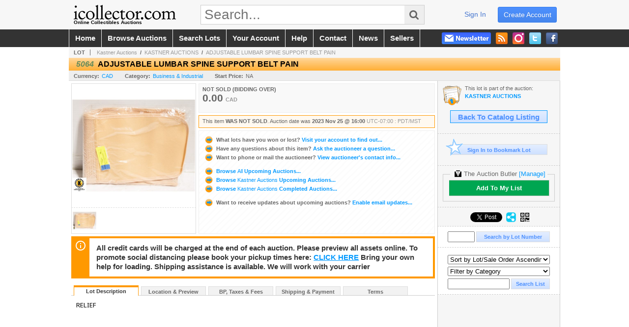

--- FILE ---
content_type: text/html; charset=utf-8
request_url: https://www.icollector.com/ADJUSTABLE-LUMBAR-SPINE-SUPPORT-BELT-PAIN_i50929874
body_size: 16727
content:

<!DOCTYPE html PUBLIC "-//W3C//DTD XHTML 1.0 Transitional//EN" "http://www.w3.org/TR/xhtml1/DTD/xhtml1-transitional.dtd">
<html xmlns="http://www.w3.org/1999/xhtml" xmlns:fb="http://www.facebook.com/2008/fbml" xmlns:og="http://opengraphprotocol.org/schema/">
<head><link id="linkThickboxCSS" rel="stylesheet" type="text/css" href="css/jquery.thickbox.1.css" /><link rel="shortcut icon" href="https://www.icollector.com/s/1/graphics/favicon.ico" /><link rel="alternate" type="application/rss+xml" title="iCollector.com Online Auctions Upcoming Auctions Feed" href="https://www.icollector.com/feeds" /><script type="text/javascript">var relpath = "https://www.icollector.com/";</script><link rel="stylesheet" type="text/css" href="https://www.icollector.com/css/c.min.2601200249.css" /><link rel="stylesheet" type="text/css" href="https://www.icollector.com/s/1/css/s.min.2601200249.css" /><script type="text/javascript" src="https://www.icollector.com/js/jquery-1.4.4.min.js"></script><script type="text/javascript" src="https://www.icollector.com/js/c.min.2601200249.js"></script>
	<!--[if lte IE 6]>
	<style type="text/css">
		.boxlink img { float: left; margin: -11px 0px -13px -10px; }
		.sidefilterbar .searchsection .textbox { width: 98%; }
		.itemslisting ul.links li img, .auctionslisting ul.links li img { margin-right: -10px; margin-left: -5px; }
	</style>
	<![endif]-->
	
    <meta id="cphHead_metaDescription" name="description" content="ADJUSTABLE LUMBAR SPINE SUPPORT BELT PAIN - Kastner Auctions"></meta>
    <meta id="cphHead_metaKeywords" name="keywords" content="ADJUSTABLE LUMBAR SPINE SUPPORT BELT PAIN, Kastner Auctions, Edmonton, Alberta, Canada, auction, item, lot"></meta>

    <link rel="stylesheet" type="text/css" href="css/jquery.jcarousel.css" />
    <link rel="stylesheet" type="text/css" href="css/jquery.jcarousel.skin.css" />
    <link rel="stylesheet" type="text/css" href="css/jquery.jqzoom.css" />
    <link rel="stylesheet" type="text/css" href="css/pages/item.5.css" />
    <link rel="stylesheet" type="text/css" href="css/lightbox.css" />

    <script src="js/jquery-1.6.min.js" type="text/javascript"></script>

    <script type="text/javascript" src="js/jquery.lightbox.js?show_linkback=false&amp;show_helper_text=false&amp;speed=200&amp;opacity=0.8"></script>
    <script type="text/javascript" src="js/jquery.jcarousel.2601200249.js"></script>
    <script type='text/javascript' src='js/jquery.jqzoom-core.2601200249.js'></script>
    <script type="text/javascript" src="js/pages/auction.2601200249.js"></script>
    <script type="text/javascript" src="js/pages/item.2601200249.js"></script>

    <script src="js/jquery-ui-1.11.3.min.js" type="text/javascript"></script>
    <link rel="stylesheet" type="text/css" href="css\jquery-ui-1.11.3.min.css"/>

    <link rel="canonical" href="https://www.icollector.com/ADJUSTABLE-LUMBAR-SPINE-SUPPORT-BELT-PAIN_i50929874" />

    <style type="text/css">
        /*Jquery UI MyAgent CSS*/
        .ui-dialog{
            font-size: 12px;
            text-align:left;
        }
        .ui-dialog input[type=text]{
            width:420px;
        }
        .lblTitle{
            margin-top:7px;
            margin-bottom:2px;
            display:block;
        }
        .lblInfo {
            font-weight: normal;
            display:block;
        }
        .lblError {
            color:red;
            font-weight: normal;
            margin: 5px 0;
            display: block;
        }
        
        .buttons {
            text-align: center;
            margin-top:5px;
        }
        .buttons input{
            margin:5px 25px;
            width:80px;
        }
        #AuctionButlerTitle {
            text-align:center;
            border: 1px rgb(204, 204, 204) solid;
            padding: 5px 5px 10px 5px;
        }
        #AuctionButlerTitle span{
            font-size: 14px;
        }
        #AuctionButlerTitle img{
            vertical-align:middle;
        }
        #manageAuctionButler{
            text-decoration:none;
            color:#09f;
        }
        #manageAuctionButler:hover{
            color:#f90;
        }
        #CreateSavedSearch{
            color:#fff;
            background-color:rgb(0, 166, 81);
            cursor:pointer;
            padding: 0 55px;
            text-decoration:none;
            font-family:sans-serif;
            font-weight:bold;
            font-size:small;
            display:inline-block;
            height: 15px;
            border: solid 1px #ccc;
            border-left:none;
            padding-bottom: 7px;
            padding-top: 9px;
            margin-left: 1px;
        }
        .imgQuestion{
            margin-top: -47px;
            margin-left: 200px;
            float: left;
            cursor:help;
        }

        .p_item-buynow {
            clear: both;
            margin: 0 5px;
            padding: 1em 1.5em;
            border: solid 1px #F90;
            background-color: #FFF9F0;
            color: #666;
            text-align: left;
        }
        .p_item-buynow a {
            background: red;
            color: white;
            padding: 0.6em 1.2em 0.5em;
            margin-top: -0.3em;
            float: right;
            cursor: pointer;
            margin-left: 1em;
            border: 1px solid #999;
            border-radius: 0.2em;
            text-decoration: none;
            font-size: 1.4em;
        }
        .p_item-buynow-quantity {
            font-size: 0.8em;
            font-weight: normal;
        }
        .p_item-buynow-quantity::before {
            content: "x";
            display: inline-block;
            margin: 0 0.25em 0 0.5em;
        }
        .gridView {
            margin: 10px;
            color: #666;
            font-size: 8pt;
            font-weight: normal;
            text-align: right;
            margin-left: 10px;
        }
        .gridView tr td {
            padding: 1px 0px !important;
        }
        .datainfo tr th {
            border-bottom: solid 1px #EEE;
            color: #666;
            font-weight: bold;
            font-size: 8pt;
        }
        .left-padding {
            padding-left: 15px !important;
        }
        .minor-left-padding {
            padding-left: 5px !important;
        }
        .no-right-padding {
            padding-right: 0px !important;
        }
    </style>

    <script type="text/javascript">
        var yt_element, yt_video, yt_videoId, yt_autoload_id;

        var auctionSessionID = "94774";

        var AdjacentItemConfig = new function () {
            this.auctionID = "63807";
            this.auctionSessionID = auctionSessionID;
            this.containerID = "item_sideinfo_nextprev";
            this.commonApiURL = lag.GetCommonApiURL(),
            this.itemCount = "1";
            this.itemID = "50929874";
            this.isMobile = false;
            this.mediaURL = "https://dygtyjqp7pi0m.cloudfront.net/";
            this.showLotNumber = "True";
        }

        var FilterConfig = new function () {
            this.auctionSessionID = auctionSessionID;
        }

        var SiteConfig = new function () {
            this.registrantID = "";
            this.siteID = "1";
        }

        //Initialize JQZoom
        function initJQZoom(){
            $("#jqzoom").jqzoom({zoomType:"standard", zoomWidth:479, zoomHeight: 305, xOffset:7, yOffset: -2, title:false });
        }

        function hideImageYoutubeVideoElements() {
            $("#item_media_main a").hide(); // image

            var videle = $("#item_media_main_video");
            videle[0].pause(); videle.hide();

            if (yt_element) {
                yt_video.pauseVideo();
                yt_element.hide();
            }
        }

        // function called when hover over thumbnail
        function hoverThumbnail(img_md_src, img_lg_src, i)
        {
            hideImageYoutubeVideoElements();

            $("#item_media_main img").attr("src", img_md_src);
            $("#item_media_main a").attr("href", img_lg_src).attr("data-i", i).show();

            //Reinitialize zqzoom on new image
            initJQZoom();
        }
        function hoverMediaThumbnail(url, isYoutube)
        {
            if (!url || !url.length) return;

            hideImageYoutubeVideoElements();

            if (isYoutube == 1) { //1 = youtube, 0 = video url, 2 = uploaded video
                if (yt_videoId != url) { // if not already loaded then load...
                    yt_videoId = url;

                    if (yt_element && yt_video) {
                        yt_video.loadVideoById(url);
                    }
                    else {
                        yt_element = $("#item_media_main .youtube");
                        yt_video = new YT.Player("youtube_player",
                            {
                                width: 250, height: 250, videoId: url,
                                playerVars: { modestbranding: true },
                                events: {
                                    'onReady': function (event) {
                                        yt_video.playVideo();
                                    },
                                    'onStateChange': function (state) {
                                        if (state.data === 0) { // video ended
                                            // restart (loop)
                                            yt_video.seekTo(0);
                                            yt_video.playVideo();
                                        }
                                    }
                                }
                            });
                    }
                }

                yt_element.show();
            }
            else {
                $("#item_media_main_video").attr('src', url).show()[0].play();
            }
        }
        // auto load first video (if it exists)
        function onYouTubeIframeAPIReady()
        {
            // make sure page loaded already
            $(function (){
                // use setTimeout 0 to queue function call after general initialization
                setTimeout(function() { hoverMediaThumbnail(yt_autoload_id, true); }, 1000);
            });
        }
        
        // on tab click change tab and details appropriately
        function changeDetailsTab(name)
        {
            $("#item_details_tabs li").removeClass("active");
            $("#item_details_info > span").css("display", "none");

            $("#item_details_tabs_" + name).addClass("active");
            $("#item_details_info_" + name).css("display", "block");
        }

        // on document ready
        $(function()
        {
            getAdjacentItems(AdjacentItemConfig);
            // show thumbnails section (before initializing carousel)
            // do this instead of just having it visible from the get go
            // because we want style to be applied first otherwise during
            // page load/render layout looks all goofy, and jumps around
            $("#item_media_thumbnails").css("display", "block");

            $("#plhMedia").css("display", "block");

            // initialize thumbnail carousel
            $("#item_media_thumbnails").jcarousel(
            {
                scroll: 1,
                visible: (5)
            });
            
            // initialize jqzoom (on main image)
            // if image src contains 'noimage' (eg. .../noimage_md.jpg) then don't add zoom capability
            var main_image = $("#item_media_main a img");
            if(main_image.attr("src").indexOf("noimage") < 0)
            {
                // a valid image exists so initialize jqzoom on the image
                initJQZoom();
            }
            else
            {
                // a valid image does NOT exist, remove the href for the link on the main image
                $("#item_media_main a").removeAttr("href");
            }

            // click main image to get zoom via thumbnail lightbox event
            $("#item_media_main a").click(function() {
                var i = $(this).attr("data-i");
                $("a.item_media_thumbnail_" + i).trigger("click");
            });

            // show itemsbar
            $(".item_groupbar").show("slow", function(){ $(".item_groupbar .tag").show(); });
            
            // setup find lot number events
            $("#txtFindLot").click(function(e){ this.select(); });
            $("#txtFindLot").keypress(function(e)
            {
                var keyCode = (window.Event)? e.which : e.keyCode;
                if(keyCode==13)
                {
                    FindLot(this.value, null, 94774, 50);
                    return false;
                }
            });
            $("#btnFindLot").click(function()
            {
                FindLot($("#txtFindLot").val(), null, 94774, 50);
            });
            
            // setup search items via keywords events
            $("#txtSearch").click(function(e){ this.select(); });
            $("#txtSearch").keypress(function(e)
            {
                var keyCode = (window.Event)? e.which : e.keyCode;
                if(keyCode==13)
                {
                    SearchItems("https://www.icollector.com/KASTNER-AUCTIONS_as94774", "50", "null", $("#txtSearch").val(), $("#ddlSearchCategories").val(), "null", "null", $("#cphBody_ddlSortOrder").val());
                    return false;
                }
            });

            // Load category dropdown list
            getCategoryFilter(FilterConfig);

            function itempage_search() {
                SearchItems(
                    "https://www.icollector.com/KASTNER-AUCTIONS_as94774", "50", "null",
                    $("#txtSearch").val(), $("#ddlSearchCategories").val(), "null", "null", $("#cphBody_ddlSortOrder").val());
            }
            $("#btnSearch").click(itempage_search);
            $("#ddlSearchCategories,#cphBody_ddlSortOrder").change(itempage_search);
            
            // setup sort ordering
            $("#cphBody_ddlSortOrder").change(function()
            {
                SortItems("https://www.icollector.com/KASTNER-AUCTIONS_as94774", "50", "null", $("#txtSearch").val(), $("#ddlSearchCategories").val(), "null", "null", $("#cphBody_ddlSortOrder").val());
            });

            //If user is logged in load 
            if("".length > 0){
                //Initialize the savedsearch dialog
                $("#Dialog").dialog({ autoOpen: false, resizable: false, width: 450, modal: true });
                $("#Dialog").dialog('option', 'title', 'Auction Butler');

                var SavedSearch = new function () {
                    this.CategoryID = "12576";
                    this.SSID = null;
                    this.MyAgentEnabled = 0;
                }

                var Filters = new function () {
                    this.categoryID = SavedSearch.CategoryID;
                    this.yearID = null;
                    this.auctionSessionTypeID = null;   
                    this.countryLocationID = null;
                    this.auctioneerID = null;
                }

                var SearchConfig = new function () {
                    this.keywords = removeStopWords(removeIllegalChars("ADJUSTABLE LUMBAR SPINE SUPPORT BELT PAIN"));
                    this.exactKeywords = null;
                    this.isCurrent = 1;
                    this.exactKeywords = 0;
                }

                var savedSearchName = "";
                var btnMyAgentEnabled = "Added To List";
                var btnMyAgentDisabled = "Add To My List";

                $("#btnSubmit").click(function () {
                    $("#Dialog").dialog('close');
                    
                    promptKeywords = removeStopWords(removeIllegalChars($("#txtKeywords").val()));
                    if (promptKeywords.length > 0) {
                        SearchConfig.keywords = promptKeywords;
                        var savedSearchName = generateSavedSearchName("Business & Industrial", SearchConfig.keywords, SearchConfig.exactKeywords).substr(0,150);
                        if(saveSearch(savedSearchName, SavedSearch.SSID, 1, SearchConfig, Filters, SiteConfig, true)){
                            $("#CreateSavedSearch").text(btnMyAgentEnabled);
                            loadSavedSearch();
                        }
                    }
                });

                $("#btnCancel").click( function () {
                    $("#Dialog").dialog('close');
                });

                $("#txtKeywords").keypress(function(e) {
                    if(e.which == 13) {
                        $("#btnSubmit").click();
                    }else{
                        var regex = new RegExp("^[a-zA-Z0-9 :,]+$");
                        var str = String.fromCharCode(!e.charCode ? e.which : e.charCode);
                        if (regex.test(str))
                            return true;
                        else{
                            e.preventDefault();
                            return false;
                        }
                    }
                });

                $("#CreateSavedSearch").click (function () {
                    loadSavedSearch();

                    //If myagent is disabled, check if it exists. If it does, enabled. else, create
                    if (SavedSearch.SSID != null && SavedSearch.MyAgentEnabled == 1) {
                        if(saveSearch(savedSearchName, SavedSearch.SSID, 0, SearchConfig, Filters, SiteConfig, true, false)){
                            $("#CreateSavedSearch").text(btnMyAgentDisabled);
                            SavedSearch.MyAgentEnabled == 0;
                        }
                    }
                    else {
                        if (!$("#Dialog").dialog('isOpen')) {
                            $("#lblCategory").text("Business & Industrial");
                            $("#txtKeywords").val(SearchConfig.keywords);

                            $("#Dialog").dialog('open');
                        }
                    }
                });	    

                function loadSavedSearch(){
                    var arrSavedSearch = loadSavedSearchesItemPage("1", "");
                    if (arrSavedSearch && arrSavedSearch.length) {
                        $.each(arrSavedSearch, function(index, ssVal) {
                            //if the new generated savedsearch keywords and categoryid match an existing savedsearch then savedsearch is enabled.
                            if(ssVal.SearchKeywords == SearchConfig.keywords){
                                //Existing Saved Search was found. populate existing values
                                SavedSearch.SSID = ssVal.SSID;
                                SavedSearch.MyAgentEnabled = ssVal.MyAgentEnabled;
                                SearchConfig.keywords = ssVal.SearchKeywords;
                                Filters.yearID = ssVal.SearchYearID;
                                Filters.auctionSessionTypeID = ssVal.SearchAuctionSessionID;
                                Filters.countryLocationID = ssVal.SearchLocationID;
                                Filters.auctioneerID = ssVal.SearchAuctioneerID;
                                return false;//break loop
                            }
                        });
                    }
                }

                $("#CreateSavedSearch").removeAttr("href");
            }

            $("#ItemNotificationHelpDialog").dialog({ autoOpen: false, resizable: false, width: 450, modal: true });
            $("#ItemNotificationHelpDialog").dialog('option', 'title', 'Lot Closing Notification Information');

            $("#btnClose").click( function () {
                $("#ItemNotificationHelpDialog").dialog('close');
            });

            $(".imgQuestion").click(function(){
                $("#ItemNotificationHelpDialog").dialog('open');
            });

            $("#linkItemSubSettings").attr("href", "account/profile.aspx?m=2&itn=1&returl=" + window.location.href);
        });
    </script>
    <style type="text/css">
        .auction_session_search input[type='text'] { margin-right:3px; }
        .auction_session_search div { margin-bottom:5px; }
        .auction_session_search div:last-child { margin-bottom:0px; }
        .auction_session_search .boxlink { height:22px; padding:4px; font-size:11px; vertical-align:top; }
        .auction_session_search #btnFindLot { width:150px; }
        .auction_session_search #btnSearch { width:79px; }
        .auction_session_search #txtFindLot { width:49px; height:18px; padding:0px 1px; }
        .auction_session_search #txtSearch { width:120px; height:18px; padding:0px 1px; }
        .auction_session_search #ddlSearchCategories { width:208px; }
        .auction_session_search #cphBody_ddlSortOrder { width:208px; margin:5px 0px; }

        a#lightbox-caption-title {
            display: block;
            text-decoration: none !important;
        }
        a#lightbox-caption-title:hover {
            color: #09f !important;
        }
        a#lightbox-caption-title:hover::after {
            background-color: #09f;
        }
        a#lightbox-caption-title::after {
            display: block;
            content: "OPEN FULL SIZE VERSION IN NEW WINDOW";
            margin: .5em .25em 0;
            padding: 0 .25em;
            border-radius: .25em;
            color: #fff;
            background-color: #999;
            font-size: 1.25em;
            text-align: center;
        }
        #item_media_main a, #item_media_main img, .jqZoomPup, #item_media_thumbnails a
        { cursor: pointer; cursor: -webkit-zoom-in; cursor: -moz-zoom-in; cursor: zoom-in; }
        
        .otherdetailsbox {
            margin-top: 15px;
            color: #333;
            background-color: #fff;
            min-height: unset;
            border: .25em solid #f90;
            border-left-width: 2.5em;
            padding: .75em 1em;
            font-size: 1.1em;
            line-height: 1.3;
            font-weight: bold;
        }
        .otherdetailsbox::before {
            content: '';
            float: left;
            background-image: url('graphics/icons/info-circle.png');
            background-repeat: no-repeat;
            background-position: 0 0;
            width: 3em;
            height: 3em;
            margin-left: -3em;
            margin-top: -.5em;
            z-index: 100;
        }

        .p_item-lotassoc {
            display: block;
            border-color: green;
        }

        .itempage-orderindexnum {
            display: inline-block;
            transform: translateY(-0.1em);
            margin-right: 0.5em;
            padding: 0.2em 0.4em;
            border-radius: 0.5em;
            background-color: #666;
            color: #fff;
            font-size: 0.7em;
            font-weight: normal;
        }
        .itempage-orderindexnum::before {
            content: 'SEQ#';
            display: inline-block;
            margin-right: 0.3em;
        }
        .divAuctionMedia{
            max-height: 55px;
        }
    </style>
    <!--[if lte IE 7]>
    <style type="text/css">
        .auction_session_search #btnFindLot { width:150px; }
        .auction_session_search #btnSearch { width:79px; }
    </style>
    <![endif]-->
    
<script type='text/javascript'>
	var _qevents = _qevents || [];
	(function() {
		var elem = document.createElement('script'); elem.type = 'text/javascript'; elem.async = true;
		elem.src = ('https:' == document.location.protocol ? 'https://secure' : 'http://edge') + '.quantserve.com/quant.js';
		var scpt = document.getElementsByTagName('script')[0]; scpt.parentNode.insertBefore(elem, scpt);  
	})();
</script>
<!--GAnalytics--><script async src='https://www.googletagmanager.com/gtag/js?id=UA-7438559-1&l=gatagDataLayer'></script>
<script>window.gatagDataLayer=window.gatagDataLayer||[]; function gatag(){gatagDataLayer.push(arguments);} gatag('js',new Date());
gatag('set', 'linker', {'domains':[
]});gatag('set', 'linker', {'accept_incoming': true});
gatag('config', 'UA-7438559-1');
gatag('event', 'ViewItem', {'event_category':'www'});</script>
<script>
!function(f,b,e,v,n,t,s){{if(f.fbq)return;n=f.fbq=function(){{n.callMethod?
n.callMethod.apply(n,arguments):n.queue.push(arguments)}};if(!f._fbq)f._fbq=n;
n.push=n;n.loaded=!0;n.version='2.0';n.queue=[];t=b.createElement(e);t.async=!0;
t.src=v;s=b.getElementsByTagName(e)[0];s.parentNode.insertBefore(t,s)}}(window,
document,'script','https://connect.facebook.net/en_US/fbevents.js');
fbq('init', '778140560220140');
fbq('init', '338972392930592');
fbq('init', '425857275818181');
fbq('track', 'PageView');
fbq('track', 'ViewContent', { content_type: 'product', content_ids: [50929874] });
</script>
<script>(function(w,d,s,l,i){
w[l]=w[l]||[];
w[l].push({'gtm.blacklist':['customScripts']});
w[l].push({'gtm.start':new Date().getTime(),event:'gtm.js'});
var f=d.getElementsByTagName(s)[0], j=d.createElement(s),dl=l!='dataLayer'?'&l='+l:'';
j.async=true;j.src='//www.googletagmanager.com/gtm.js?id='+i+dl;
f.parentNode.insertBefore(j,f);
})(window,document,'script','dataLayer','GTM-5QJJBS');</script>
<script>dataLayer.push({ 'event': 'ViewItem', 'items': [50929874] })
</script>
<meta property="og:site_name" content="iCollector.com Online Auctions"></meta><meta property="og:image" content="https://dygtyjqp7pi0m.cloudfront.net/i/63807/50929874_1.jpg?v=8DBE601BC64B710"></meta><title>
	ADJUSTABLE LUMBAR SPINE SUPPORT BELT PAIN
</title></head>
<body>
	<form method="post" action="./ADJUSTABLE-LUMBAR-SPINE-SUPPORT-BELT-PAIN_i50929874?i=50929874" id="frmSM">
<div class="aspNetHidden">
<input type="hidden" name="__VIEWSTATE" id="__VIEWSTATE" value="10qhXOZx3Ts/YEiwJz/EUkn6KQuW3k1k8oOITuXVGmZ9d6JgzpOcECb5KbA8AQv5B2Zb48i1S/WvCfgpIDZdF0a35NSZE+qGNc3rO9Dr0XMApSp/pjJ5QT7mdNQ44xlJjUF1gQ==" />
</div>


<script type="text/javascript">
//<![CDATA[
function htip_show(e, htipID, offset) { $(htipID).stop(true,true).css({left:e.pageX-offset,top:e.pageY+10}).animate({opacity:'show'}, 'slow'); }function htip_hide(htipID) { $(htipID).hide(); }//]]>
</script>
<noscript><img height='1' width='1' style='display:none' src='https://www.facebook.com/tr?id=778140560220140&amp;ev=PageView&amp;noscript=1'/><img height='1' width='1' style='display:none' src='https://www.facebook.com/tr?id=338972392930592&amp;ev=PageView&amp;noscript=1'/><img height='1' width='1' style='display:none' src='https://www.facebook.com/tr?id=425857275818181&amp;ev=PageView&amp;noscript=1'/></noscript><noscript><iframe src='//www.googletagmanager.com/ns.html?id=GTM-5QJJBS' height='0' width='0' style='display:none;visibility:hidden'></iframe></noscript>
<div class="aspNetHidden">

	<input type="hidden" name="__VIEWSTATEGENERATOR" id="__VIEWSTATEGENERATOR" value="6AB857A9" />
	<input type="hidden" name="__EVENTVALIDATION" id="__EVENTVALIDATION" value="o/aNInKPJBMvnZVtpJGBCWkrLp3CZjhaPcDs/tQSHrMNZK4W3JHlRrP6JD4/sxeHTdWGbIgvdz5YOISEWyPC1N6Y/[base64]/ieTZh3sNHpG+yRTUYCs90ONZhdur3Wo7YICH5a0QA9YKPkxon7pCozKE=" />
</div>
		<div id="master">
			<div id="header">
				<div id="header_content">
					<div id="header_logo"><a href="https://www.icollector.com/" id="aLogo" title="Live Auctions - Collectible, Antique, Coin and Firearm - iCollector.com"><img src="https://www.icollector.com/s/1/graphics/logo.png" alt="Live Auctions - Collectible, Antique, Coin and Firearm - iCollector.com" /><span>Online Collectibles Auctions</span></a></div>
					<div id="header_search">
						<input id="txtHomeSearch" type="text" class="searchbox" placeholder="Search..." onfocus="clearTextBox(this);" onkeypress="if(event.keyCode == 13) { goSearch(this.value); return false; }"
						/><a class="searchbutton" onclick="goSearch(document.getElementById('txtHomeSearch').value); return false;"><i class="fa fa-search"></i></a>
					</div>
					<div id="header_userinfo">
						<a id="lnkRegister" class="register" href="https://www.icollector.com/register.aspx?returnurl=https%3a%2f%2fwww.icollector.com%2fitem.aspx%3fi%3d50929874">create account</a><a id="lnkLogin" class="signin" href="https://www.icollector.com/login.aspx?returnurl=https%3a%2f%2fwww.icollector.com%2fitem.aspx%3fi%3d50929874">sign in</a>
						
					</div>
				</div>
			</div>
			<div id="mainmenu">
				<div id="mainmenu_content">
					<nav><ul id="mainmenu_navigation">
						<li><a href="https://www.icollector.com/">home</a></li>
						<li><a href="https://www.icollector.com/auctionlist.aspx">browse auctions</a></li>
						<li><a href="https://www.icollector.com/search.aspx">search lots</a></li>
						<li><a href="https://www.icollector.com/account/">your account</a></li>
						<li><a href="https://www.icollector.com/help.aspx">help</a></li>
						<li><a href="https://www.icollector.com/contact.aspx">contact</a></li>
						<li><a href="https://auctionnews.icollector.com/" target="_blank">news</a></li>
						<li><a href="https://info.icollector.com" target="_blank">sellers</a></li>
					</ul></nav>
					<ul id="mainmenu_social">
						<li><a href="https://www.facebook.com/icollector" target="_blank" title="Become a fan on Facebook"><img src="https://www.icollector.com/graphics/icon_social_facebook.png" alt="Facebook" /></a></li>
						<li><a href="https://twitter.com/icollector" target="_blank" title="Follow us on Twitter"><img src="https://www.icollector.com/graphics/icon_social_twitter.png" alt="Twitter" /></a></li>
						<li><a href="https://www.instagram.com/icollector" target="_blank" title="Follow us on Instagram"><img src="https://www.icollector.com/graphics/icon_social_instagram.png" alt="Instagram" /></a></li>
						<li><a href="https://www.icollector.com/feeds" target="_blank" title="Upcoming Auctions Feed"><img src="https://www.icollector.com/graphics/icon_social_feed.png" alt="Feed" /></a></li>
						<li class="newsletter"><a onclick="openNewsletterPopup(); return false;" title="Subscribe to our Newsletter"><img src="https://www.icollector.com/graphics/button_newsletter.png" alt="Newsletter" /></a></li>
					</ul>
					<div style="clear:both"></div>
				</div>
			</div>

			<div id="content">
				<div id="content_content">
					
    <div id="p_item" class="p_page_content" itemscope itemtype="http://schema.org/Product">
    <h2 class="breadcrumbs">
        <b>LOT</b>
        <a id="cphBody_hlBreadcrumb_AuctioneerName" title="Kastner Auctions" href="https://www.icollector.com/Kastner-Auctions_ae1842">Kastner Auctions</a>&nbsp;&nbsp;/&nbsp;
        <a id="cphBody_hlBreadcrumb_AuctionTitle" title="KASTNER AUCTIONS" onclick="lag.EmitAnalytics(&#39;ClickAuctionFromItem&#39;)" href="https://www.icollector.com/KASTNER-AUCTIONS_as94774">KASTNER AUCTIONS</a>&nbsp;&nbsp;/&nbsp;
        <a id="cphBody_hlBreadcrumb_ItemTitle" title="ADJUSTABLE LUMBAR SPINE SUPPORT BELT PAIN" itemprop="url" href="https://www.icollector.com/ADJUSTABLE-LUMBAR-SPINE-SUPPORT-BELT-PAIN_i50929874">ADJUSTABLE LUMBAR SPINE SUPPORT BELT PAIN</a>
    </h2>

    
    
    <div id="cphBody_pnlMain">
	
        <div class="pageheading">
            
            <i>5064</i>
            <h1 itemprop="name">ADJUSTABLE LUMBAR SPINE SUPPORT BELT PAIN</h1>
        </div>

        <div class="pageheadingsub">
            <span class="part"><b>Currency:</b><a id="cphBody_hlSubBar_AuctionCurrency" title="Search for items under currency: CAD" href="http://www.google.com/finance?q=CURRENCY:CAD" target="_blank">CAD</a></span>
            <span class="part"><b>Category:</b><a id="cphBody_hlSubBar_ItemCategory" title="Search for items under category: Business &amp; Industrial" href="search.aspx?ca=12576">Business & Industrial</a></span>
            <span class="part"><b>Start Price:</b>NA</span>
            
        </div>

        <div class="cmain">
            <div id="item_media_container">
                <div id="item_media_main">
                    <a href="https://dygtyjqp7pi0m.cloudfront.net/i/63807/50929874_1.jpg?v=8DBE601BC64B710" data-i="1" id="jqzoom"><img class="p-item-media-main-image" itemprop="image" src="https://dygtyjqp7pi0m.cloudfront.net/i/63807/50929874_1m.jpg?v=8DBE601BC64B710" alt="ADJUSTABLE LUMBAR SPINE SUPPORT BELT PAIN" /></a>
                    <div class="youtube" style="display:none"><div id="youtube_player"></div></div>
                    <video id="item_media_main_video" style="display:none;width:100%;height:100%;background:#000;" controls loop></video>
                </div>
                <ul id="item_media_thumbnails" class="jcarousel-skin-simple" style="display:none;"><li><a class='item_media_thumbnail_1' href="https://dygtyjqp7pi0m.cloudfront.net/i/63807/50929874_1.jpg?v=8DBE601BC64B710" onmouseover="hoverThumbnail('https://dygtyjqp7pi0m.cloudfront.net/i/63807/50929874_1m.jpg?v=8DBE601BC64B710','https://dygtyjqp7pi0m.cloudfront.net/i/63807/50929874_1.jpg?v=8DBE601BC64B710', 1);" rel="lightbox-thumbnails" title="5064 - ADJUSTABLE LUMBAR SPINE SUPPORT BELT PAIN"><img src="https://dygtyjqp7pi0m.cloudfront.net/i/63807/50929874_1s.jpg?v=8DBE601BC64B710" alt="Image 1 : ADJUSTABLE LUMBAR SPINE SUPPORT BELT PAIN" /></a></li></ul>
            </div> 

            

<div id="item_bidding" itemprop="offers" itemscope itemtype="http://schema.org/Offer">
    

    
    
    

    

    
    
    
        <div id="item_bidding_currentbid">
            <span id="cphBody_cItemBidInfo_lblBidding_Reserve" class="reserve"></span>
            <b class="leadin">NOT SOLD (BIDDING OVER)</b><br />
            
            

            <span class="currentbidinfo">
                <span id="cphBody_cItemBidInfo_lblBidding_CurrentBid" class="amount" itemprop="price">0.00</span><span id="cphBody_cItemBidInfo_lblBidding_CurrentBid_Currency" class="currency" itemprop="priceCurrency">CAD</span><span id="cphBody_cItemBidInfo_lblBidding_CurrentBid_Quantity" class="quantity"></span><span id="cphBody_cItemBidInfo_lblBidding_CurrentBid_LeadText" class="leadtext"></span><span id="cphBody_cItemBidInfo_lblBidding_CurrentBid_Username" class="username"></span><span id="cphBody_cItemBidInfo_lblBidding_CurrentBid_PaddleNumber" class="paddlenumber"></span>
            </span>
        </div>
    

    

    
    
    

    
    
    
    
    
    

    
        <span itemprop="availability" content="https://schema.org/Discontinued"></span>
        <div id="item_bidding_over_date">
            <span id="cphBody_cItemBidInfo_lblBidding_Over_Prefix">This item&nbsp;</span><span id="cphBody_cItemBidInfo_lblBidding_Over_SoldStatus" class="soldstatus">WAS NOT SOLD</span><span id="cphBody_cItemBidInfo_lblBidding_Over_Date_LeadIn">. Auction date was </span><span id="cphBody_cItemBidInfo_lblBidding_Over_Date" class="date">2023 Nov 25 @ 16:00</span><span id="cphBody_cItemBidInfo_lblBidding_Over_TimeZone" class="timezone">UTC-07:00 : PDT/MST</span>
        </div>
        <div id="item_bidding_over">
            

            <div>
                <a href="https://www.icollector.com/account/items.aspx?m=3&amp;as=94774" title="Your Account">
                    <img src="https://www.icollector.com/graphics/icons/go.gif" class="small" alt="" />
                    <span class="gray">What lots have you won or lost?</span>
                    Visit your account to find out...
                </a>
                <br />
                <a href="https://www.icollector.com/auctioneercontact.aspx?a=63807&amp;i=50929874&amp;TB_iframe=true&amp;height=420&amp;width=600&amp;modal=true" class="thickbox" title="Ask Question">
                    <img src="https://www.icollector.com/graphics/icons/go.gif" class="small" alt="" />
                    <span class="gray">Have any questions about this item?</span>
                    Ask the auctioneer a question...
                </a>
                
                <br />
                <a href="https://www.icollector.com/Kastner-Auctions_ae1842" title="Auctioneer Info">
                    <img src="https://www.icollector.com/graphics/icons/go.gif" class="small" alt="" />
                    <span class="gray">Want to phone or mail the auctioneer?</span>
                    View auctioneer's contact info...
                </a>
                
            </div>

            
            <div>
                <a href="https://www.icollector.com/auctionlist.aspx" title="Browse All Auctions">
                    <img src="https://www.icollector.com/graphics/icons/go.gif" class="small" alt="" />
                    Browse <span class="thin">All</span> Upcoming Auctions...
                </a>
                <br />
                <a href="https://www.icollector.com/auctionlist.aspx?ae=1842" title="Browse Auctions">
                    <img src="https://www.icollector.com/graphics/icons/go.gif" class="small" alt="" />
                    Browse <span class="thin">Kastner Auctions</span> Upcoming Auctions...
                </a>
                <br />
                
                <a href="https://www.icollector.com/auctionlist.aspx?ae=1842&amp;dv=2" title="Browse Auctions">
                    <img src="https://www.icollector.com/graphics/icons/go.gif" class="small" alt="" />
                    Browse <span class="thin">Kastner Auctions</span> Completed Auctions...
                </a>
            </div>
            
            
            <div>
                <a href="https://www.icollector.com/account/profile.aspx?m=2" title="Subscription Settings">
                    <img src="https://www.icollector.com/graphics/icons/go.gif" class="small" alt="" />
                    <span class="gray">Want to receive updates about upcoming auctions?</span>
                    Enable email updates...
                </a>
                
            </div>
        </div>
    
</div>
<script type="text/javascript" src="https://www.icollector.com/js/controls/ItemBidInfo.231220.js"></script>
<script type="text/javascript">itembidinfo.Initialize(50929874, -68011012, 1, 10, 0);</script>

            
            

            
                <div class="infobox otherdetailsbox"><span id="cphBody_litOtherDetails" class="contentblock">All credit cards will be charged at the end of each auction. Please preview all assets online. To promote social distancing please book your pickup times here: <a  target='_blank' href='https://linktr.ee/kastners'>CLICK HERE</a> Bring your own help for loading. Shipping assistance is available. We will work with your carrier</span></div>
            

            <div style="margin-top:15px;">
                

<style type="text/css">
	.mediaItem{
		display: block;
		text-align: left;
		margin-left: 30px;
	}	
	.docItem{
		display: block;
		text-align: left;
		margin-left: 30px;
	}

	.hyperLinkText{
		line-height: 33px;
		vertical-align: bottom;
		display: inline-block; 
		text-decoration: none;
	}
	.divAuctionMedia{
        overflow: hidden;
		transition: max-height 300ms;
		min-height: 0px !important;
		margin-bottom: 0px;
    }
	.open {
		max-height: max-content;
	}
	
</style>

<script type="text/javascript">
    $(document).ready(function () {
        var b = $(".mediaDocumentToggleButton");
		var w = $(".divAuctionMediaID");
        var eleToChangeButtonText = $(".mediaDocumentContent .mediaDocumentToggleButton, .mediaDocumentContent span.ui-btn-inner.ui-btn-corner-all")

		b.click(function (e) {
			e.preventDefault();
			w.toggleClass("open"); /* <-- toggle the application of the open class on click */

			e.currentTarget.innerHTML = w.hasClass("open") ? "Show less..." : "Show more..."; /* <-- change the button text based on the class */
			if (eleToChangeButtonText) {
                eleToChangeButtonText[0].innerText = e.currentTarget.innerHTML;
			}
                
			return false;
        });
	});

	function toggleMediaContent(e) {
		var w = $("#divAuctionMedia");

		e.preventDefault();

		w.toggle();
	}
</script>




            </div>
            

            

            <ul id="item_details_tabs" class="tabs">
                <li id="item_details_tabs_description" class="active"><a onclick="changeDetailsTab('description');" title="Description">Lot Description</a></li>
                <li id="item_details_tabs_preview"><a onclick="changeDetailsTab('preview');" title="Location &amp; Preview">Location &amp; Preview</a></li>
                <li id="item_details_tabs_taxes"><a onclick="changeDetailsTab('taxes');" title="Taxes &amp; Fees">BP, Taxes &amp; Fees</a></li>
                <li id="item_details_tabs_shippay"><a onclick="changeDetailsTab('shippay');" title="Shipping &amp; Payment">Shipping &amp; Payment</a></li>
                <li id="item_details_tabs_terms"><a onclick="changeDetailsTab('terms');" title="Terms">Terms</a></li>
            </ul>
            <div id="item_details_info">
                <span id="item_details_info_description" itemprop="description">
                    <span id="cphBody_cbItemDescription" class="contentblock">RELIEF</span>
                </span>
                <span id="item_details_info_preview" style="display:none;">
                    <b>Auction Location:</b><br />
                    11205 -149 Street NW, Edmonton, Alberta, T5M 2V2, Canada
                    <br /><br />
                    <b id="cphBody_bItemPreviewInfo">Previewing Details:</b><br />
                    <span id="cphBody_cbItemPreviewInfo" class="contentblock">Items can be previewed live on Saturday from 10-5 PM </span>
                </span>
                <span id="item_details_info_taxes" style="display:none;">
                    <span id="cphBody_cbItemTaxes" class="contentblock"></span>
                    
                            <b>Taxes:</b>
                            <table class="datainfo">
                                <thead><tr><td>Tax</td><td>Rate</td><td>Desc.</td></tr></thead>
                        
                            <tr>
                                <td>GST</td>
                                <td>5%</td>
                                <td>GST</td>
                            </tr>
                        
                            <tr>
                                <td>GST</td>
                                <td>5%</td>
                                <td>GST</td>
                            </tr>
                        
                            </table><br />
                        
                    
                            <b>Buyer's Premiums:</b>
                            <table class="datainfo">
                                <thead><tr><td>From (Incl.)</td><td>To (Excl.)</td><td>Premium</td></tr></thead>
                                <tbody>
                        
                            <tr>
                                <td>0.00</td>
                                <td>Infinite</td>
                                <td>17.5%</td>
                            </tr>
                        
                                </tbody>
                            </table>
                        
                    
                    <br /><b>Additional Fees:</b>
                    <div>
		<table class="datainfo" cellspacing="0" rules="all" border="1" id="cphBody_gvFees" style="border-collapse:collapse;">
			<tr>
				<td>No data available.</td>
			</tr>
		</table>
	</div>
                </span>
                <span id="item_details_info_shippay" style="display:none;">
                    <b>Shipping Details:</b><br />
                    <span id="cphBody_cbItemShippingInfo" class="contentblock">Shipping preference is selected at the time of registration. No contact is required by the purchasers. <br /><br />Small Items will be shipped by Canada Post after items have been verified.<br /><br />Larger items (larger than parcel size) will be shipped by the freight line determined by the buyer of the assets. All assets MUST be picked up within 5 days of the online auction finish time. all shipping costs will be charged to the buyer.<br /><br />Kastner Auctions does not ship any alcoholic items.  <br /><br />-All items need to be picked up within 5 days of purchase. <br />-All items left after that time are subject to a $6 per day per item storage fee applied against the invoice.<br />-All items left for 21 days or longer are considered forfeited. <br />-No refunds will be issued for forfeited items.</span>
                    <br /><br />
                    <b>Payment Details:</b><br />
                    <span id="cphBody_cbItemPaymentInfo" class="contentblock">All invoices are automatically charged against the registered credit card within 48 hours. No contact is required by the purchaser. <br /><br />All vehicles purchased must be paid by cash, debit, or bank draft. A maximum of $1000 deposit can be put on your credit card. <br /><br />Vehicle Payment Terms:<br />1.Vehicles  are charged a maximum of $750 buyers premium.  <br />2.Vehicle purchases over $3500 will be paid by debit, cash or bank draft Only, (credit card payments will not be accepted over this amount)<br /><br />-All items need to be picked up within 5 days of purchase. <br />-All items left after that time are subject to a $6 per day per item storage fee.<br />-All items left for 21 days or longer are considered forfeited. <br />-No refunds will be issued for forfeited items.</span>
                    <br /><br />
                    <b>Accepted Payment Methods:</b><ul>
                            <li>VISA</li>
                        
                            <li>Master Card</li>
                        
                            <li>Debit</li>
                        </ul>
                </span>
                <span id="item_details_info_terms" style="display:none;"><span id="cphBody_cbItemTerms" class="contentblock">Live auctions will be subject to a 17.5% buyers premium (unless otherwise noted). Also note some items will be subject to a handing fee. (Glassware that must be packed, pictures that must be wrapped, etc etc.) Shipping preference is selected at the time of registration. No contact is required on the part of the buyer. <br /><br />Online bidding during the Live Auction is a fast process, and therefore there is no confirmation given - bids will be taken immediately and are irrevocable. <br /><br />The highest bidder shall be the purchaser upon the completion of bid verification. Bid verification will commence upon the conclusion of a live auction and may last 24 hours. All winning bidders shall be notified by email within the 24 hour bid verification period. <br /><br />No bidder shall retract their bid. In the event of a dispute between two or more bidders, the auctioneer, at his sole discretion may put the lot up for resale to the highest bidder. <br /><br />A bidder is deemed to have accepted an item when making a bid. <br /><br />The auctioneer reserves the right to withdraw any lot at any time prior to the time of sale of such lot. <br /><br />The auctioneer reserves the right not to accept any bid which is only a partial advance over the preceding bid. <br /><br />The auctioneer may break down or consolidate any lot or lots at his sole discretion. <br /><br />Kastner Auctions Limited assumes no responsibility for any liability once a bid is accepted. It is recommended that purchasers arrange insurance for their purchases in advance. <br /><br />Except as set out herein, there shall be no warranties or guarantees expressed or implied, statutory or otherwise of any nature. <br /><br />Please take advantage of in person preview as all items are sold &quot;As Is, Where Is&quot;. No sale shall be invalidated by any reason or defect or inaccuracy of description in listing or otherwise, and no liability shall be borne by the auctioneers by virtue of any such fault or error. All sales final. <br /><br />Attendance at the auction, preview, or removal by bidders and guests is done at their sole risk. Kastner Auctions assumes no risk or liability, statutory, common law or otherwise whatsoever for the safety of those attending at the auction premises. <br /><br />All invoices are charged against the registered credit card. No fault shall be borne by Kastner Auctions for any balances applied to registered cards if no other arrangements are made. All applicable excise and sales taxes shall be added to the purchase price. <br /><br />The purchaser is not entitled to possession until all items have been paid for in full. In the event that the purchase prices are not paid within the prescribed time, the auctioneer shall have the right to resell such items in whatever manner he sees fit without notice to the purchaser. Any shortfall from sale plus commission and expenses thereof shall be paid by the purchaser. <br /><br />All costs and responsibilities of removal shall be borne by the purchaser/bidder within the time prescribed by the auctioneer. Kastner Auctions will not provide refunds for purchases where further expenses are incurred for any reason whatsoever. The auctioneer may require proof of adequate insurance from the purchaser at the auctions discretion.<br /><br />Any lots not removed within the prescribed time shall be subject to storage, moving, disposal and service charges at the sole risk and expense of the purchaser. The purchaser/bidder herby indemnifies the auctioneer and the vendor against any and all damages arising from the dismantling and removal of any lots which have not been picked up in the prescribed time.<br />All such lots shall be deemed as abandoned and shall be subject to resale for the recovery of such charges. The purchaser shall also be liable for any rent or damages sustained by the auctioneer for failure to remove any lot. <br /><br />If for any reason, Kastner Auctions Ltd is unable to deliver any or all of an awarded lot or title thereof, the sole liability of Kastner Auctions Ltd shall be the refund of any monies paid on the lot. <br /><br />It is the sole responsibility of the purchaser to remove their items within the prescribed time. Kastner Auctions Ltd will NOT provide any delivery or transport of any nature for live auction items. <br /><br />All vehicle purchased must be paid by cash, debit, or bank draft. A maximum of $1000 deposit can be put on your credit card. <br /><br />-All items need to be picked up within 5 days of purchase. <br />-All items left after that time are subject to a $6 per day per item storage fee.<br />-All items left for 21 days or longer are considered forfeited. <br />-No refunds will be issued for forfeited items.<br /></span></span>
            </div>

            
        </div>
        
        <div class="cside">
            <div id="item_sideinfo_auction" class="sidebox sidebox_bg_gray">
                <span>This lot is part of the auction: <a id="cphBody_hlSideAuctionTitle" title="View: KASTNER AUCTIONS" onclick="lag.EmitAnalytics(&#39;ClickAuctionFromItem&#39;)" href="https://www.icollector.com/KASTNER-AUCTIONS_as94774">KASTNER AUCTIONS</a></span>
            
                <a id="cphBody_hlSideAuctionLink" title="View all items from auction: KASTNER AUCTIONS" class="boxlink" onclick="lag.EmitAnalytics(&#39;ClickAuctionFromItem&#39;);GoToPage(50929874, 94774, 0, true);return false;" style="font-size:11pt;">Back To Catalog Listing</a>
                <div class="stopper"></div>
            </div>

            <div class="sidebox sidebox_bg_gray p-item-markers">
                <div class="stopper"></div>
                <a class="boxlink" href="login.aspx?returnurl=https%3a%2f%2fwww.icollector.com%2fitem.aspx%3fi%3d50929874" title="Sign In to Bookmark Item"><img src="graphics/icons/bookmark_off.png" alt="" />Sign In to Bookmark Lot</a>
                

                
                
                
                <div class="stopper"></div>
            </div>
            
            <div id="item_sideinfo_auctionbutler" class="sidebox sidebox_bg_gray">
                <fieldset id="AuctionButlerTitle">
                    <legend>
                        &nbsp;
                        <img style="margin-top: -2px;" src="graphics\icons\butler-icon.png" alt="" width="16" height="16" />
                        The Auction Butler<a href="account/auctionbutler.aspx" id="manageAuctionButler"> [Manage]&nbsp;</a>
                    </legend>                        
                    <a id="CreateSavedSearch" class="saveSearch" href="login.aspx?returnurl=https%3a%2f%2fwww.icollector.com%2fitem.aspx%3fi%3d50929874">Add To My List</a>
                    <span id="auctionButler" style="display:inline"><input type="checkbox" id="toggleButler" data-size="medium" checked="checked" style="display:none;" /></span>
                </fieldset>
                <div class="stopper"></div>
            </div>
            <div class="sidebox sidebox_bg_gray sharewidget">
                <div id="cphBody_shareWidget" class="sharewidget-container">
		
                <div id='fb-root'></div>
                <div class='fb-share-button' data-width='50' data-layout='button' data-action='share' data-size='small'></div>
                <a href='https://twitter.com/share?ref_src=twsrc%5Etfw' class='twitter-share-button' data-show-count='false'>Tweet</a>
                <a class='sharewidget-native' onclick='navigator.share && navigator.share({title: document.title, url: document.location.href})'><img alt='Share' src='graphics/icons/share-widget.png' /></a>
                <a class='sharewidget-qr' onclick='sharewidget_open_qr()'><img src="graphics/qrCode.png" /></a>
                <div style='clear:both'></div>
                
	</div>
                <div class="stopper"></div>
            </div>
            
            
            
            
            <div id="cphBody_divFindLot" class="sidebox auction_session_search">
                <input type="text" id="txtFindLot" /><input type="button" id="btnFindLot" value="Search by Lot Number" class="boxlink" />
            </div>
            <div class="sidebox auction_session_search">
                <div>
                    <select name="ctl00$cphBody$ddlSortOrder" id="cphBody_ddlSortOrder">
		<option value="1">Sort by Lot/Sale Order Ascending</option>
		<option value="2">Sort by Lot/Sale Order Descending</option>
		<option value="3">Sort by Start Price Ascending</option>
		<option value="4">Sort by Start Price Descending</option>
		<option value="5">Sort by Estimates Ascending</option>
		<option value="6">Sort by Estimates Descending</option>
		<option value="7">Sort by Bid Amount Ascending</option>
		<option value="8">Sort by Bid Amount Descending</option>
		<option value="9">Sort by Bookmarks Ascending</option>
		<option value="10">Sort by Bookmarks Descending</option>
		<option value="11">Sort by Hits Ascending</option>
		<option value="12">Sort by Hits Descending</option>

	</select>
                    <select id="ddlSearchCategories">
                        <option disabled="disabled" selected="selected" value="0">Filter by Category</option>
                    </select>
                    
                </div>
                <div><input type="text" id="txtSearch" maxlength="50" onfocus="clearTextBox(this,true);" /><input type="button" id="btnSearch" value="Search List" class="boxlink" /></div>
            </div>
            
            
            <div id="item_sideinfo_nextprev" class="sidebox sidebox_bg_gray"></div>

            <div id="cphBody_ucAuctioneerSidePanel_divAskQuestion" class="sidebox">
	<div class="stopper"></div>
	<a href="auctioneercontact.aspx?a=63807&amp;i=50929874&amp;TB_iframe=true&amp;height=420&amp;width=600&amp;modal=true"
	title="Contact Auctioneer" class="boxlink thickbox">
		<img src="https://www.icollector.com/graphics/icons/question.gif" alt="Ask Question" style="width: 30px;" />
		Ask Auctioneer a Question...
	</a>
	<div class="stopper"></div>
</div>
<div id="cphBody_ucAuctioneerSidePanel_divContainer" class="sidebox sidebox_solidbottom">
	<a href="https://www.icollector.com/Kastner-Auctions_ae1842" style="text-decoration:none; color:#666; font-weight:bold; font-size:10pt;" title="Kastner Auctions"><img id="cphBody_ucAuctioneerSidePanel_imgAuctioneerLogo" src="https://dygtyjqp7pi0m.cloudfront.net/ae/1842m.png?v=8DD8A7E8D6EA6F0" alt="Kastner Auctions" style="display:block; margin:0 auto 10px; width:200px; height:60px;" />Kastner Auctions</a>
	<span style="display:block; margin:5px 0 20px; color:#999; font-weight: normal; font-size: 11px;">Edmonton, Alberta, Canada</span>
	<span style="display:block; margin:5px 0 20px; color:#666; font-weight: bold; font-size: 14px;">1-877-410-8649</span>
	<a href="https://www.icollector.com/Kastner-Auctions_ae1842" style="display:block; font-weight:bold; margin-bottom:5px; font-size:8pt; text-decoration:none;">About Auctioneer...</a>
	<a href="auctionlist.aspx?ae=1842" style="display:block; font-weight:bold; font-size:8pt; text-decoration:none;">Auctioneer's Auctions...</a>

	<!--<a id="cphBody_ucAuctioneerSidePanel_hlSubscribeAuctioneer" title="Kastner Auctions" class="boxlink" href="login.aspx?returnurl=http://www.icollector.com/item.aspx?i=50929874">Subscribe to Auctioneer's News</a>-->
	<!--<a id="cphBody_ucAuctioneerSidePanel_hlSubscribeCategorySelect">Subscribe to Category News</a>-->

	<div class="stopper"></div>
</div>
            
            

<div id="recentlyViewedItemsContainer" class="sidebox sidebox_solidtop sidebox_solidbottom" style="display:none">
	<div class="recentitems">
		<h4>Recently Viewed Lots</h4>
        <span id="recentlyViewedItemsContainer-list"></span>
	</div>
    <script type="text/javascript">
        (function () {
            lag.ShimLocalStorage();

            var storageKey = 'recentitems';
            var siteRootUrl = 'https://www.icollector.com/';
            var noImgUrl = 'https://dygtyjqp7pi0m.cloudfront.net/noimage_s.jpg';
            var imgBaseUrl = 'https://dygtyjqp7pi0m.cloudfront.net/';

            // ---------------------------------------------------
            // Check for recently viewed items and output them.

            var items = JSON.parse(localStorage.getItem(storageKey));

            if (items && items.length) {
                var recentlyViewedItemsContainerList = $("#recentlyViewedItemsContainer-list");

                for (var i = 0; i < items.length; ++i) {
                    var item = items[i];
                    var href = siteRootUrl + genFriendlyURL({ ItemID: item.itemId, ItemTitle: item.title });
                    var titleShort = item.title.length <= 100 ? item.title : item.title.substr(0, 95) + '...';
                    var imgsrc = item.imageCount > 0 || (item.itemThumbnail != undefined && item.itemThumbnail.length > 0)  ? generateImageURL(1, item.dateUpdated, item.auctionId, item.itemId, imgBaseUrl, undefined, item.itemThumbnail) : noImgUrl;

                    recentlyViewedItemsContainerList.append(
                        "<a href='" + href + "' title='" + item.title + "'><img src='" + imgsrc + "' alt='" + item.title + "' />" + titleShort + "</a>");
                }

                $("#recentlyViewedItemsContainer").show();
            }

            // ---------------------------------------------------
            // If new item is viewed add to recently viewed items.

            items = items || [];

            function hasItemId(itemsArray, id) {
                for (var i = 0; i < itemsArray.length; ++i) {
                    if (itemsArray[i].itemId === id) return true;
                }
                return false;
            }

            var newItem = { auctionId:63807, itemId:50929874, title:'5064  ADJUSTABLE LUMBAR SPINE SUPPORT BELT PAIN', imageCount:1, dateUpdated:'11/15/2023 5:38:53 PM', itemThumbnail:'' };
            if (!newItem || !newItem.itemId || hasItemId(items, newItem.itemId))
                return;

            items.push(newItem); // Add new one.
            while (items.length > 5) items.shift(); // Remove first (oldest).

            localStorage.setItem(storageKey, JSON.stringify(items));
        })();
    </script>
</div>
            
            
        </div>
    
</div>
    
    

<div id="popupinfo_increments" style="display:none;">
	
			<table class="datainfo">
				<thead><tr><td>From (Incl.)</td><td>To (Excl.)</td><td>Increment</td></tr></thead>
				<tbody>
		
			<tr>
				<td>0.00</td>
				<td>7.50</td>
				<td>0.50</td>
			</tr>
		
			<tr>
				<td>7.50</td>
				<td>50.00</td>
				<td>2.50</td>
			</tr>
		
			<tr>
				<td>50.00</td>
				<td>100.00</td>
				<td>5.00</td>
			</tr>
		
			<tr>
				<td>100.00</td>
				<td>Infinite</td>
				<td>10.00</td>
			</tr>
		
				</tbody>
			</table>
		
</div>

<div id="popupinfo_premiums" style="display:none;">
	
			<table class="datainfo">
				<thead><tr><td>From (Inc.)</td><td>To (Exc.)</td><td>Premium</td></tr></thead>
		
			<tr>
				<td>0.00</td>
				<td>Infinite</td>
				<td>17.5%</td>
			</tr>
		
			</table>
		
</div>

<div id="popupinfo_itemfees" style="display:none;">
	
</div>

<div id="popupinfo_timedbidding" style="display:none;">
	<div>
		<br /><br />
		This auction's lots have bidding end-times staggered in <span style="font-weight:bold">intervals of <span id="cphBody_cItemBidInfoExtras_lblTimedInterval">15 seconds </span></span>.<br /><br />
		
			When a bid is placed (near the ending time) the lot's bidding end-time will be <span style="font-weight:bold">extended by <span id="cphBody_cItemBidInfoExtras_lblTimedExtensionPeriod">3 minutes </span></span>.<br /><br />
		
		
	</div>
</div>
    
    
    </div>

    <div id="Dialog" style="display:none;">
        <span class="lblInfo" id="lblInfo" style="margin-bottom:15px">Get daily email alerts when new lots become available that contain the following category and keywords.</span>
        <span class="lblTitle">Category:</span>
        <span class="lblInfo" id="lblCategory"></span>
        <span class="lblTitle">Enter Keywords used in Search:</span>
        <input type="text" id="txtKeywords"/>
        <div class="buttons">
            <input type="button" id="btnSubmit" value="Confirm" />
            <input type="button" id="btnCancel" value="Cancel" />
        </div>
    </div>
    <div id="ItemNotificationHelpDialog" style="display:none;">
        <span class="lblTitle">Welcome to the New Lot Closing Notification Feature</span>
        <br />
        <span class="lblInfo" >Subscribing to the Lot Closing Notification for a lot will trigger our system to notify you about 5-10 minutes before the bidding closes.
            <br />
            - Live Auctions: We will send you a notification when the lot is about to go up for live bidding.
            <br />
            - Timed Auctions: We will send you a notification when the lot bidding is about to end.
            <br /><br />
        </span>
        <span class="lblInfo" >You can choose to be notified via SMS Text message and/or Email via the subscription settings page in your account. <a id="linkItemSubSettings" href=''>Click Here</a> to change your subscription settings. Getting notified via SMS Text Message will require you to <a href='account/profile.aspx?m=1'>verify</a> your cell phone via the profile page in your account.</span>
        <br />
        <span class="lblInfo" >
            The following factors may prevent the notifications from being sent on time or at all:
            <br />
            - The Auctioneer chooses to go out of order for the lots in their auction
            <br />
            - The Auctioneer closes bidding on more than 10 lots in 30 seconds</span>
        <div class="buttons">
            <input type="button" id="btnClose" value="Close" />
        </div>
    </div>
    <script type="text/javascript" src="//www.youtube.com/iframe_api"></script>

					<div style="clear:both;"></div>
				</div>
			</div>

			<div id="footer">
				<div id="footer_content">
					<div id="footer_content_links">
						<ul class="columns">
							<li>
								<header>About iCollector.com Online Auctions</header>
								<a href="https://www.icollector.com/about.aspx">About Us</a>
								<a href="https://www.icollector.com/help.aspx">Help</a>
								<a href="https://www.icollector.com/contact.aspx">Contact Us</a>
								<a href="https://auctionnews.icollector.com/" target="_blank">Auction News</a>
								<a href="https://www.icollector.com/?mobile=1">Mobile Site</a>
							</li>
							<li>
								<header>Services</header>
								<a href="https://www.icollector.com/login.aspx">Bidder Sign-In</a>
								<a href="https://www.icollector.com/search.aspx">Search Lots</a>
								<a href="https://www.icollector.com/auctionlist.aspx">Browse Auctions</a>
								<a href="https://www.icollector.com/auctionmap.aspx">Auction Map</a>
								<a href="https://www.icollector.com/account/auctionbutler.aspx">Auction Butler</a>
								<a href="https://www.icollector.com/auctioneerlist.aspx">Auctioneers List</a>
							</li>
							<li>
								<header>Follow Us</header>
								<a href="https://www.facebook.com/icollector" target="_blank" title="Become a fan on Facebook">Facebook</a>
								<a href="https://twitter.com/icollector" target="_blank" title="Follow us on Twitter">Twitter</a>
                                <a href="https://www.instagram.com/icollector" target="_blank" title="Follow us on Instagram">Instagram</a>
							</li>
							<li class="footer_calltoactions">
								<a href="https://www.icollector.com/register.aspx">Become a Bidder</a>
								<a href="https://info.icollector.com" target="_blank">Become a Seller</a>
								<a class="adminlink" href="http://admin.liveauctiongroup.com/" target="_blank">Auctioneer Login</a>
							</li>
							<li class="footer_side">
								<div class="footer_newsletter"><a onclick="openNewsletterPopup(); return false;" title="Subscribe to our Newsletter"><img src="https://www.icollector.com/graphics/button_newsletter.png" alt="Newsletter" /></a></div>
								<div class="footer_poweredby"><span id="poweredbyLAG" style="color:#666666;"><div style='display:inline-block;width:176px;text-align:right;'><a href='https://www.liveauctiongroup.com/' title='Live Auction Software'><img src='https://www.icollector.com/graphics/poweredby_lag.png' alt='Live Auction Software' style='border:none;' /></a><br /><a href='https://www.liveauctiongroup.com/' title='Live Auction Software' style='padding-right:10px;font-family:arial,verdana,helvetica;font-size:10px;text-align:right;text-decoration:none;color:rgb(102,102,102);'>Live Auction Software</a><br /><br /><a href='https://www.auctionmanagementsoftware.com/' title='Auction Management Software'><img src='https://www.icollector.com/graphics/poweredby_ams.png' alt='Auction Management Software' style='border:none;' /></a><br /><a href='https://www.auctionmanagementsoftware.com/' title='Auction Management Software' style='padding-right:10px;font-family:arial,verdana,helvetica;font-size:10px;text-align:right;text-decoration:none;color:rgb(102,102,102);'>Auction Management Software</a></div></span></div>
							</li>
						</ul>
					</div>
					<div id="footer_content_legal">
						<span class="footer_content_policy"><a href="https://www.icollector.com/policy.aspx" target="_blank">User Agreement &amp; Privacy Policy</a></span>
						<span class="footer_content_copyright">Copyright 1996 - 2026 &copy; iCollector.com Online Auctions</span>
					</div>
				</div>
			</div>
		</div>
	
<script type="text/javascript">
                function sharewidget_loadscriptasync(script_src)
                {
                    var e = document.createElement('script');
                    e.type = 'text/javascript';
                    e.async = true;
                    e.defer = true;
                    e.crossorigin = 'anonymous';
                    e.src = script_src;
                    var s = document.getElementsByTagName('script')[0];
                    s.parentNode.insertBefore(e, s);
                }

                document.querySelector('.fb-share-button').setAttribute('data-href', encodeURI(document.location.href));

                sharewidget_loadscriptasync('//platform.twitter.com/widgets.js');
                sharewidget_loadscriptasync('//connect.facebook.net/en_US/sdk.js#xfbml=1&version=v18.0&appId=256361631233399');
                sharewidget_loadscriptasync('js/navigator-share-polyfill-1-1-1.min.js');

                function sharewidget_open_qr() {
                    window.open('QRCodeDisplay.aspx?url=' + encodeURIComponent(document.location.href), '_blank');
                }
                </script><script type='text/javascript'>_qevents.push( {qacct:'p-e6TbQXO7N7Wn2'} );</script>
<noscript><div style='display:none;'><img src='//pixel.quantserve.com/pixel/p-e6TbQXO7N7Wn2.gif' height='1' width='1' alt='Quantcast'/></div></noscript></form>

    <script type="text/javascript" src="https://www.icollector.com/js/jquery.thickbox.1.js"></script>
    <script>
        $(function () {
            // requires jquery and thickbox
            var popupOpened = initAutoPopups(
                false,
                "https://www.icollector.com/subscribe.aspx",
                "https://www.icollector.com/signupprompt.aspx?returnurl=https%3a%2f%2fwww.icollector.com%2fitem.aspx%3fi%3d50929874");
        });
    </script>
</body>
</html>